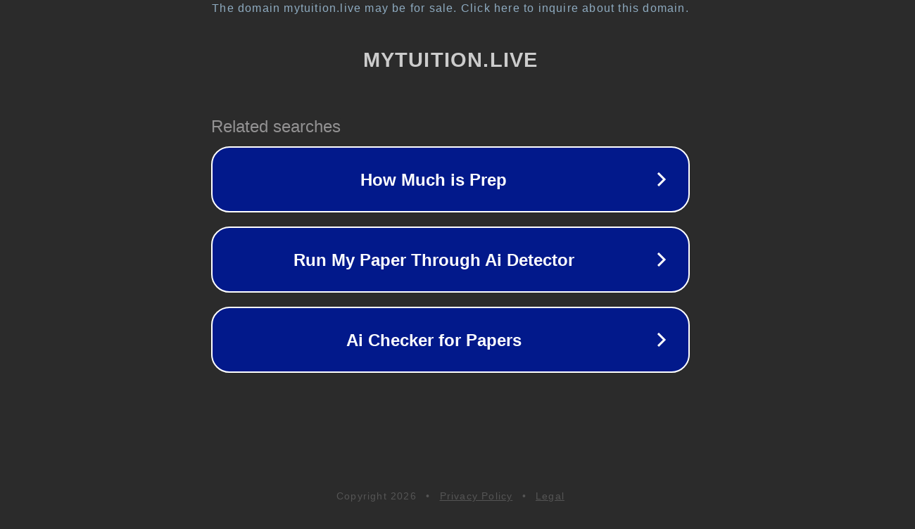

--- FILE ---
content_type: text/html; charset=utf-8
request_url: https://mytuition.live/sfwd-lessons/4-september-2020-9-15pm/
body_size: 1094
content:
<!doctype html>
<html data-adblockkey="MFwwDQYJKoZIhvcNAQEBBQADSwAwSAJBANDrp2lz7AOmADaN8tA50LsWcjLFyQFcb/P2Txc58oYOeILb3vBw7J6f4pamkAQVSQuqYsKx3YzdUHCvbVZvFUsCAwEAAQ==_VxqTKReCUnDSkFaystOGnEG92XX1FXzsmFFbrA9rObxx79NRg2AiFkuInIaWQ3wKk4R8LzVQwW6+NbLOxptpxw==" lang="en" style="background: #2B2B2B;">
<head>
    <meta charset="utf-8">
    <meta name="viewport" content="width=device-width, initial-scale=1">
    <link rel="icon" href="[data-uri]">
    <link rel="preconnect" href="https://www.google.com" crossorigin>
</head>
<body>
<div id="target" style="opacity: 0"></div>
<script>window.park = "[base64]";</script>
<script src="/bVLZLxeXX.js"></script>
</body>
</html>
